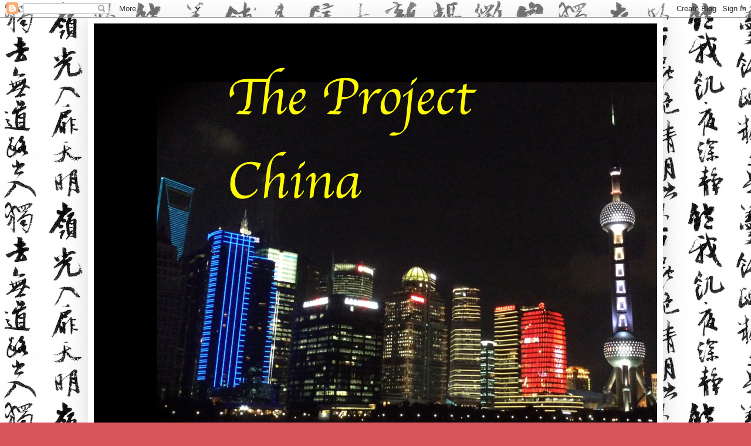

--- FILE ---
content_type: text/html; charset=UTF-8
request_url: https://theprojectchina.blogspot.com/2018/05/viimeiset-opit-enne-kotiinpaluuta.html
body_size: 11606
content:
<!DOCTYPE html>
<html class='v2' dir='ltr' lang='fi'>
<head>
<link href='https://www.blogger.com/static/v1/widgets/335934321-css_bundle_v2.css' rel='stylesheet' type='text/css'/>
<meta content='width=1100' name='viewport'/>
<meta content='text/html; charset=UTF-8' http-equiv='Content-Type'/>
<meta content='blogger' name='generator'/>
<link href='https://theprojectchina.blogspot.com/favicon.ico' rel='icon' type='image/x-icon'/>
<link href='http://theprojectchina.blogspot.com/2018/05/viimeiset-opit-enne-kotiinpaluuta.html' rel='canonical'/>
<link rel="alternate" type="application/atom+xml" title="The Project China - Atom" href="https://theprojectchina.blogspot.com/feeds/posts/default" />
<link rel="alternate" type="application/rss+xml" title="The Project China - RSS" href="https://theprojectchina.blogspot.com/feeds/posts/default?alt=rss" />
<link rel="service.post" type="application/atom+xml" title="The Project China - Atom" href="https://www.blogger.com/feeds/7424638245636135509/posts/default" />

<link rel="alternate" type="application/atom+xml" title="The Project China - Atom" href="https://theprojectchina.blogspot.com/feeds/3838194719389364090/comments/default" />
<!--Can't find substitution for tag [blog.ieCssRetrofitLinks]-->
<link href='https://blogger.googleusercontent.com/img/b/R29vZ2xl/AVvXsEhf38K0nUQcFvSjYcJnNINAmRvcBz48QhV1n4s-nSon8-iWOuW4Q5p1Y_bXujgudmExOc4nKELgN0XLj5zST62zlHQvCnfCB-wy7IzFmpgDMRPLogUbWkxF_np_mR-V2VqBSArU-o6t-M3x/s320/IMG_3079.JPG' rel='image_src'/>
<meta content='http://theprojectchina.blogspot.com/2018/05/viimeiset-opit-enne-kotiinpaluuta.html' property='og:url'/>
<meta content='Viimeiset opit ennen kotiinpaluuta' property='og:title'/>
<meta content='           Perjantaina kävimme Xitangissa, vanhassa vesikaupungissa. Opimme, että vesikaupungit kuten   Xitang ovat syntyneet Ming-dynastian...' property='og:description'/>
<meta content='https://blogger.googleusercontent.com/img/b/R29vZ2xl/AVvXsEhf38K0nUQcFvSjYcJnNINAmRvcBz48QhV1n4s-nSon8-iWOuW4Q5p1Y_bXujgudmExOc4nKELgN0XLj5zST62zlHQvCnfCB-wy7IzFmpgDMRPLogUbWkxF_np_mR-V2VqBSArU-o6t-M3x/w1200-h630-p-k-no-nu/IMG_3079.JPG' property='og:image'/>
<title>The Project China: Viimeiset opit ennen kotiinpaluuta</title>
<style type='text/css'>@font-face{font-family:'Cherry Cream Soda';font-style:normal;font-weight:400;font-display:swap;src:url(//fonts.gstatic.com/s/cherrycreamsoda/v21/UMBIrOxBrW6w2FFyi9paG0fdVdRciQd9A98ZD47H.woff2)format('woff2');unicode-range:U+0000-00FF,U+0131,U+0152-0153,U+02BB-02BC,U+02C6,U+02DA,U+02DC,U+0304,U+0308,U+0329,U+2000-206F,U+20AC,U+2122,U+2191,U+2193,U+2212,U+2215,U+FEFF,U+FFFD;}</style>
<style id='page-skin-1' type='text/css'><!--
/*
-----------------------------------------------
Blogger Template Style
Name:     Simple
Designer: Blogger
URL:      www.blogger.com
----------------------------------------------- */
/* Content
----------------------------------------------- */
body {
font: normal normal 12px Arial, Tahoma, Helvetica, FreeSans, sans-serif;
color: #000000;
background: #d9555c url(//3.bp.blogspot.com/-sGEAsGH-yxE/UGsBtyKmDOI/AAAAAAAABB8/taaPlLvDI_s/s0/tausta_900.png) repeat scroll top left;
padding: 0 40px 40px 40px;
}
html body .region-inner {
min-width: 0;
max-width: 100%;
width: auto;
}
h2 {
font-size: 22px;
}
a:link {
text-decoration:none;
color: #8f1a1a;
}
a:visited {
text-decoration:none;
color: #797979;
}
a:hover {
text-decoration:underline;
color: #ff2f1c;
}
.body-fauxcolumn-outer .fauxcolumn-inner {
background: transparent none repeat scroll top left;
_background-image: none;
}
.body-fauxcolumn-outer .cap-top {
position: absolute;
z-index: 1;
height: 400px;
width: 100%;
}
.body-fauxcolumn-outer .cap-top .cap-left {
width: 100%;
background: transparent none repeat-x scroll top left;
_background-image: none;
}
.content-outer {
-moz-box-shadow: 0 0 40px rgba(0, 0, 0, .15);
-webkit-box-shadow: 0 0 5px rgba(0, 0, 0, .15);
-goog-ms-box-shadow: 0 0 10px #333333;
box-shadow: 0 0 40px rgba(0, 0, 0, .15);
margin-bottom: 1px;
}
.content-inner {
padding: 10px 10px;
}
.content-inner {
background-color: #ffffff;
}
/* Header
----------------------------------------------- */
.header-outer {
background: transparent none repeat-x scroll 0 -400px;
_background-image: none;
}
.Header h1 {
font: normal normal 60px Cherry Cream Soda;
color: #9a2a33;
text-shadow: -1px -1px 1px rgba(0, 0, 0, .2);
}
.Header h1 a {
color: #9a2a33;
}
.Header .description {
font-size: 140%;
color: #626262;
}
.header-inner .Header .titlewrapper {
padding: 22px 30px;
}
.header-inner .Header .descriptionwrapper {
padding: 0 30px;
}
/* Tabs
----------------------------------------------- */
.tabs-inner .section:first-child {
border-top: 1px solid #eeeeee;
}
.tabs-inner .section:first-child ul {
margin-top: -1px;
border-top: 1px solid #eeeeee;
border-left: 0 solid #eeeeee;
border-right: 0 solid #eeeeee;
}
.tabs-inner .widget ul {
background: #f0f0f0 url(https://resources.blogblog.com/blogblog/data/1kt/simple/gradients_light.png) repeat-x scroll 0 -800px;
_background-image: none;
border-bottom: 1px solid #eeeeee;
margin-top: 0;
margin-left: -30px;
margin-right: -30px;
}
.tabs-inner .widget li a {
display: inline-block;
padding: .6em 1em;
font: normal normal 14px Arial, Tahoma, Helvetica, FreeSans, sans-serif;
color: #8d8d8d;
border-left: 1px solid #ffffff;
border-right: 1px solid #eeeeee;
}
.tabs-inner .widget li:first-child a {
border-left: none;
}
.tabs-inner .widget li.selected a, .tabs-inner .widget li a:hover {
color: #000000;
background-color: #e9e9e9;
text-decoration: none;
}
/* Columns
----------------------------------------------- */
.main-outer {
border-top: 0 solid #e9e9e9;
}
.fauxcolumn-left-outer .fauxcolumn-inner {
border-right: 1px solid #e9e9e9;
}
.fauxcolumn-right-outer .fauxcolumn-inner {
border-left: 1px solid #e9e9e9;
}
/* Headings
----------------------------------------------- */
div.widget > h2,
div.widget h2.title {
margin: 0 0 1em 0;
font: normal bold 11px Arial, Tahoma, Helvetica, FreeSans, sans-serif;
color: #000000;
}
/* Widgets
----------------------------------------------- */
.widget .zippy {
color: #8d8d8d;
text-shadow: 2px 2px 1px rgba(0, 0, 0, .1);
}
.widget .popular-posts ul {
list-style: none;
}
/* Posts
----------------------------------------------- */
h2.date-header {
font: normal bold 11px Arial, Tahoma, Helvetica, FreeSans, sans-serif;
}
.date-header span {
background-color: transparent;
color: #222222;
padding: inherit;
letter-spacing: inherit;
margin: inherit;
}
.main-inner {
padding-top: 30px;
padding-bottom: 30px;
}
.main-inner .column-center-inner {
padding: 0 15px;
}
.main-inner .column-center-inner .section {
margin: 0 15px;
}
.post {
margin: 0 0 25px 0;
}
h3.post-title, .comments h4 {
font: normal normal 22px Cherry Cream Soda;
margin: .75em 0 0;
}
.post-body {
font-size: 110%;
line-height: 1.4;
position: relative;
}
.post-body img, .post-body .tr-caption-container, .Profile img, .Image img,
.BlogList .item-thumbnail img {
padding: 2px;
background: #ffffff;
border: 1px solid #e9e9e9;
-moz-box-shadow: 1px 1px 5px rgba(0, 0, 0, .1);
-webkit-box-shadow: 1px 1px 5px rgba(0, 0, 0, .1);
box-shadow: 1px 1px 5px rgba(0, 0, 0, .1);
}
.post-body img, .post-body .tr-caption-container {
padding: 5px;
}
.post-body .tr-caption-container {
color: #222222;
}
.post-body .tr-caption-container img {
padding: 0;
background: transparent;
border: none;
-moz-box-shadow: 0 0 0 rgba(0, 0, 0, .1);
-webkit-box-shadow: 0 0 0 rgba(0, 0, 0, .1);
box-shadow: 0 0 0 rgba(0, 0, 0, .1);
}
.post-header {
margin: 0 0 1.5em;
line-height: 1.6;
font-size: 90%;
}
.post-footer {
margin: 20px -2px 0;
padding: 5px 10px;
color: #444444;
background-color: #f4f4f4;
border-bottom: 1px solid #e9e9e9;
line-height: 1.6;
font-size: 90%;
}
#comments .comment-author {
padding-top: 1.5em;
border-top: 1px solid #e9e9e9;
background-position: 0 1.5em;
}
#comments .comment-author:first-child {
padding-top: 0;
border-top: none;
}
.avatar-image-container {
margin: .2em 0 0;
}
#comments .avatar-image-container img {
border: 1px solid #e9e9e9;
}
/* Comments
----------------------------------------------- */
.comments .comments-content .icon.blog-author {
background-repeat: no-repeat;
background-image: url([data-uri]);
}
.comments .comments-content .loadmore a {
border-top: 1px solid #8d8d8d;
border-bottom: 1px solid #8d8d8d;
}
.comments .comment-thread.inline-thread {
background-color: #f4f4f4;
}
.comments .continue {
border-top: 2px solid #8d8d8d;
}
/* Accents
---------------------------------------------- */
.section-columns td.columns-cell {
border-left: 1px solid #e9e9e9;
}
.blog-pager {
background: transparent none no-repeat scroll top center;
}
.blog-pager-older-link, .home-link,
.blog-pager-newer-link {
background-color: #ffffff;
padding: 5px;
}
.footer-outer {
border-top: 0 dashed #bbbbbb;
}
/* Mobile
----------------------------------------------- */
body.mobile  {
background-size: auto;
}
.mobile .body-fauxcolumn-outer {
background: transparent none repeat scroll top left;
}
.mobile .body-fauxcolumn-outer .cap-top {
background-size: 100% auto;
}
.mobile .content-outer {
-webkit-box-shadow: 0 0 3px rgba(0, 0, 0, .15);
box-shadow: 0 0 3px rgba(0, 0, 0, .15);
}
.mobile .tabs-inner .widget ul {
margin-left: 0;
margin-right: 0;
}
.mobile .post {
margin: 0;
}
.mobile .main-inner .column-center-inner .section {
margin: 0;
}
.mobile .date-header span {
padding: 0.1em 10px;
margin: 0 -10px;
}
.mobile h3.post-title {
margin: 0;
}
.mobile .blog-pager {
background: transparent none no-repeat scroll top center;
}
.mobile .footer-outer {
border-top: none;
}
.mobile .main-inner, .mobile .footer-inner {
background-color: #ffffff;
}
.mobile-index-contents {
color: #000000;
}
.mobile-link-button {
background-color: #8f1a1a;
}
.mobile-link-button a:link, .mobile-link-button a:visited {
color: #ffffff;
}
.mobile .tabs-inner .section:first-child {
border-top: none;
}
.mobile .tabs-inner .PageList .widget-content {
background-color: #e9e9e9;
color: #000000;
border-top: 1px solid #eeeeee;
border-bottom: 1px solid #eeeeee;
}
.mobile .tabs-inner .PageList .widget-content .pagelist-arrow {
border-left: 1px solid #eeeeee;
}

--></style>
<style id='template-skin-1' type='text/css'><!--
body {
min-width: 980px;
}
.content-outer, .content-fauxcolumn-outer, .region-inner {
min-width: 980px;
max-width: 980px;
_width: 980px;
}
.main-inner .columns {
padding-left: 0px;
padding-right: 220px;
}
.main-inner .fauxcolumn-center-outer {
left: 0px;
right: 220px;
/* IE6 does not respect left and right together */
_width: expression(this.parentNode.offsetWidth -
parseInt("0px") -
parseInt("220px") + 'px');
}
.main-inner .fauxcolumn-left-outer {
width: 0px;
}
.main-inner .fauxcolumn-right-outer {
width: 220px;
}
.main-inner .column-left-outer {
width: 0px;
right: 100%;
margin-left: -0px;
}
.main-inner .column-right-outer {
width: 220px;
margin-right: -220px;
}
#layout {
min-width: 0;
}
#layout .content-outer {
min-width: 0;
width: 800px;
}
#layout .region-inner {
min-width: 0;
width: auto;
}
body#layout div.add_widget {
padding: 8px;
}
body#layout div.add_widget a {
margin-left: 32px;
}
--></style>
<style>
    body {background-image:url(\/\/3.bp.blogspot.com\/-sGEAsGH-yxE\/UGsBtyKmDOI\/AAAAAAAABB8\/taaPlLvDI_s\/s0\/tausta_900.png);}
    
@media (max-width: 200px) { body {background-image:url(\/\/3.bp.blogspot.com\/-sGEAsGH-yxE\/UGsBtyKmDOI\/AAAAAAAABB8\/taaPlLvDI_s\/w200\/tausta_900.png);}}
@media (max-width: 400px) and (min-width: 201px) { body {background-image:url(\/\/3.bp.blogspot.com\/-sGEAsGH-yxE\/UGsBtyKmDOI\/AAAAAAAABB8\/taaPlLvDI_s\/w400\/tausta_900.png);}}
@media (max-width: 800px) and (min-width: 401px) { body {background-image:url(\/\/3.bp.blogspot.com\/-sGEAsGH-yxE\/UGsBtyKmDOI\/AAAAAAAABB8\/taaPlLvDI_s\/w800\/tausta_900.png);}}
@media (max-width: 1200px) and (min-width: 801px) { body {background-image:url(\/\/3.bp.blogspot.com\/-sGEAsGH-yxE\/UGsBtyKmDOI\/AAAAAAAABB8\/taaPlLvDI_s\/w1200\/tausta_900.png);}}
/* Last tag covers anything over one higher than the previous max-size cap. */
@media (min-width: 1201px) { body {background-image:url(\/\/3.bp.blogspot.com\/-sGEAsGH-yxE\/UGsBtyKmDOI\/AAAAAAAABB8\/taaPlLvDI_s\/w1600\/tausta_900.png);}}
  </style>
<link href='https://www.blogger.com/dyn-css/authorization.css?targetBlogID=7424638245636135509&amp;zx=556248fb-8527-4f1f-aac9-f323979f9caa' media='none' onload='if(media!=&#39;all&#39;)media=&#39;all&#39;' rel='stylesheet'/><noscript><link href='https://www.blogger.com/dyn-css/authorization.css?targetBlogID=7424638245636135509&amp;zx=556248fb-8527-4f1f-aac9-f323979f9caa' rel='stylesheet'/></noscript>
<meta name='google-adsense-platform-account' content='ca-host-pub-1556223355139109'/>
<meta name='google-adsense-platform-domain' content='blogspot.com'/>

</head>
<body class='loading variant-pale'>
<div class='navbar section' id='navbar' name='Navigointipalkki'><div class='widget Navbar' data-version='1' id='Navbar1'><script type="text/javascript">
    function setAttributeOnload(object, attribute, val) {
      if(window.addEventListener) {
        window.addEventListener('load',
          function(){ object[attribute] = val; }, false);
      } else {
        window.attachEvent('onload', function(){ object[attribute] = val; });
      }
    }
  </script>
<div id="navbar-iframe-container"></div>
<script type="text/javascript" src="https://apis.google.com/js/platform.js"></script>
<script type="text/javascript">
      gapi.load("gapi.iframes:gapi.iframes.style.bubble", function() {
        if (gapi.iframes && gapi.iframes.getContext) {
          gapi.iframes.getContext().openChild({
              url: 'https://www.blogger.com/navbar/7424638245636135509?po\x3d3838194719389364090\x26origin\x3dhttps://theprojectchina.blogspot.com',
              where: document.getElementById("navbar-iframe-container"),
              id: "navbar-iframe"
          });
        }
      });
    </script><script type="text/javascript">
(function() {
var script = document.createElement('script');
script.type = 'text/javascript';
script.src = '//pagead2.googlesyndication.com/pagead/js/google_top_exp.js';
var head = document.getElementsByTagName('head')[0];
if (head) {
head.appendChild(script);
}})();
</script>
</div></div>
<div class='body-fauxcolumns'>
<div class='fauxcolumn-outer body-fauxcolumn-outer'>
<div class='cap-top'>
<div class='cap-left'></div>
<div class='cap-right'></div>
</div>
<div class='fauxborder-left'>
<div class='fauxborder-right'></div>
<div class='fauxcolumn-inner'>
</div>
</div>
<div class='cap-bottom'>
<div class='cap-left'></div>
<div class='cap-right'></div>
</div>
</div>
</div>
<div class='content'>
<div class='content-fauxcolumns'>
<div class='fauxcolumn-outer content-fauxcolumn-outer'>
<div class='cap-top'>
<div class='cap-left'></div>
<div class='cap-right'></div>
</div>
<div class='fauxborder-left'>
<div class='fauxborder-right'></div>
<div class='fauxcolumn-inner'>
</div>
</div>
<div class='cap-bottom'>
<div class='cap-left'></div>
<div class='cap-right'></div>
</div>
</div>
</div>
<div class='content-outer'>
<div class='content-cap-top cap-top'>
<div class='cap-left'></div>
<div class='cap-right'></div>
</div>
<div class='fauxborder-left content-fauxborder-left'>
<div class='fauxborder-right content-fauxborder-right'></div>
<div class='content-inner'>
<header>
<div class='header-outer'>
<div class='header-cap-top cap-top'>
<div class='cap-left'></div>
<div class='cap-right'></div>
</div>
<div class='fauxborder-left header-fauxborder-left'>
<div class='fauxborder-right header-fauxborder-right'></div>
<div class='region-inner header-inner'>
<div class='header section' id='header' name='Otsikko'><div class='widget Header' data-version='1' id='Header1'>
<div id='header-inner'>
<a href='https://theprojectchina.blogspot.com/' style='display: block'>
<img alt='The Project China' height='800px; ' id='Header1_headerimg' src='https://blogger.googleusercontent.com/img/b/R29vZ2xl/AVvXsEi7lvQ__FCI1LLREtXMzlcHF020y1UbZJdz_8bPFeS4ReRkynXwb0pzjClKSgBu2-5g0SzpruEQMSWajsYpoB79pC15qSwP6odRKRTtLMeRVxThyphenhyphenp0LWwcn2c5ouuKAOXMy1CfELiFDBFOj/s1600-r/Na%25CC%2588ytto%25CC%2588kuva+2016-04-07+kello+18.09.20.png' style='display: block' width='1280px; '/>
</a>
</div>
</div></div>
</div>
</div>
<div class='header-cap-bottom cap-bottom'>
<div class='cap-left'></div>
<div class='cap-right'></div>
</div>
</div>
</header>
<div class='tabs-outer'>
<div class='tabs-cap-top cap-top'>
<div class='cap-left'></div>
<div class='cap-right'></div>
</div>
<div class='fauxborder-left tabs-fauxborder-left'>
<div class='fauxborder-right tabs-fauxborder-right'></div>
<div class='region-inner tabs-inner'>
<div class='tabs no-items section' id='crosscol' name='Kaikki sarakkeet'></div>
<div class='tabs no-items section' id='crosscol-overflow' name='Cross-Column 2'></div>
</div>
</div>
<div class='tabs-cap-bottom cap-bottom'>
<div class='cap-left'></div>
<div class='cap-right'></div>
</div>
</div>
<div class='main-outer'>
<div class='main-cap-top cap-top'>
<div class='cap-left'></div>
<div class='cap-right'></div>
</div>
<div class='fauxborder-left main-fauxborder-left'>
<div class='fauxborder-right main-fauxborder-right'></div>
<div class='region-inner main-inner'>
<div class='columns fauxcolumns'>
<div class='fauxcolumn-outer fauxcolumn-center-outer'>
<div class='cap-top'>
<div class='cap-left'></div>
<div class='cap-right'></div>
</div>
<div class='fauxborder-left'>
<div class='fauxborder-right'></div>
<div class='fauxcolumn-inner'>
</div>
</div>
<div class='cap-bottom'>
<div class='cap-left'></div>
<div class='cap-right'></div>
</div>
</div>
<div class='fauxcolumn-outer fauxcolumn-left-outer'>
<div class='cap-top'>
<div class='cap-left'></div>
<div class='cap-right'></div>
</div>
<div class='fauxborder-left'>
<div class='fauxborder-right'></div>
<div class='fauxcolumn-inner'>
</div>
</div>
<div class='cap-bottom'>
<div class='cap-left'></div>
<div class='cap-right'></div>
</div>
</div>
<div class='fauxcolumn-outer fauxcolumn-right-outer'>
<div class='cap-top'>
<div class='cap-left'></div>
<div class='cap-right'></div>
</div>
<div class='fauxborder-left'>
<div class='fauxborder-right'></div>
<div class='fauxcolumn-inner'>
</div>
</div>
<div class='cap-bottom'>
<div class='cap-left'></div>
<div class='cap-right'></div>
</div>
</div>
<!-- corrects IE6 width calculation -->
<div class='columns-inner'>
<div class='column-center-outer'>
<div class='column-center-inner'>
<div class='main section' id='main' name='Ensisijainen'><div class='widget Blog' data-version='1' id='Blog1'>
<div class='blog-posts hfeed'>

          <div class="date-outer">
        
<h2 class='date-header'><span>maanantai 14. toukokuuta 2018</span></h2>

          <div class="date-posts">
        
<div class='post-outer'>
<div class='post hentry uncustomized-post-template' itemprop='blogPost' itemscope='itemscope' itemtype='http://schema.org/BlogPosting'>
<meta content='https://blogger.googleusercontent.com/img/b/R29vZ2xl/AVvXsEhf38K0nUQcFvSjYcJnNINAmRvcBz48QhV1n4s-nSon8-iWOuW4Q5p1Y_bXujgudmExOc4nKELgN0XLj5zST62zlHQvCnfCB-wy7IzFmpgDMRPLogUbWkxF_np_mR-V2VqBSArU-o6t-M3x/s320/IMG_3079.JPG' itemprop='image_url'/>
<meta content='7424638245636135509' itemprop='blogId'/>
<meta content='3838194719389364090' itemprop='postId'/>
<a name='3838194719389364090'></a>
<h3 class='post-title entry-title' itemprop='name'>
Viimeiset opit ennen kotiinpaluuta
</h3>
<div class='post-header'>
<div class='post-header-line-1'></div>
</div>
<div class='post-body entry-content' id='post-body-3838194719389364090' itemprop='description articleBody'>
<style type="text/css">
p.p1 {margin: 0.0px 0.0px 0.0px 0.0px; font: 12.0px Helvetica; color: #000000; -webkit-text-stroke: #000000}
span.s1 {font-kerning: none}
</style>


<br />
<div class="p1">
<div class="separator" style="clear: both; text-align: center;">
</div>
<div class="separator" style="clear: both; text-align: center;">
</div>
<div class="separator" style="clear: both; text-align: center;">
<a href="https://blogger.googleusercontent.com/img/b/R29vZ2xl/AVvXsEhf38K0nUQcFvSjYcJnNINAmRvcBz48QhV1n4s-nSon8-iWOuW4Q5p1Y_bXujgudmExOc4nKELgN0XLj5zST62zlHQvCnfCB-wy7IzFmpgDMRPLogUbWkxF_np_mR-V2VqBSArU-o6t-M3x/s1600/IMG_3079.JPG" imageanchor="1" style="margin-left: 1em; margin-right: 1em;"><img border="0" data-original-height="1200" data-original-width="1600" height="240" src="https://blogger.googleusercontent.com/img/b/R29vZ2xl/AVvXsEhf38K0nUQcFvSjYcJnNINAmRvcBz48QhV1n4s-nSon8-iWOuW4Q5p1Y_bXujgudmExOc4nKELgN0XLj5zST62zlHQvCnfCB-wy7IzFmpgDMRPLogUbWkxF_np_mR-V2VqBSArU-o6t-M3x/s320/IMG_3079.JPG" width="320" /></a></div>
<span class="s1">Perjantaina kävimme Xitangissa, vanhassa vesikaupungissa. Opimme, että vesikaupungit kuten<span class="Apple-converted-space">&nbsp; </span>Xitang ovat syntyneet Ming-dynastian aikaisten kanaalien varteen, sillä ne olivat tärkeitä kauppapaikkoja erityisesti riisin suhteen. Vierailimme mm. temppelissä, jonne oli astuttava oikealla jalalla ja josta oli poistuttava vasemmalla sekä kiinalaisessa puutarhassa. Puutarhoihin kuuluu tasapaino (yin &amp; yang) ja eräänlaisen järjestyksen ja epäjärjestyksen ylläpitäminen, kuin luonnon äärirealismi. Kiinalaisen sananlaskun mukaan "tärkeintä elämässä on puutarhanhoito, eikä sekään ole kovin tärkeää."<br /><br />
Yhteisten vierailujen jälkeen meillä oli omaa aikaa kierrellä kaupunkia ja tehdä ostoksia. Xitangissa saimme viimeiset rahamme kulumaan tuliaisiin. Lisäksi kokeilimme useita kiinalaisia pikkupurtavia, joita sai pienistä kaupoista kujien varrella. Tarjolla oli kaikenlaista aina skorpioneista kokonaisiin kananjalkoihin.</span></div>
<div class="p1">
<div class="separator" style="clear: both; text-align: center;">
<a href="https://blogger.googleusercontent.com/img/b/R29vZ2xl/AVvXsEjjUOLsU1quGqS4GejXHieIqgoDwPrFUu4boBRLruS6tI6HlucW-7KqeDCRHXJbh3UW3kQEPIcy2__zQekYnuYe5V2_WjzkX_svk7ibDEYrcOHawM4upq-1iFB8vEGfo-bIFsRmukMo0W_1/s1600/IMG_3075.JPG" imageanchor="1" style="margin-left: 1em; margin-right: 1em;"><img border="0" data-original-height="1200" data-original-width="1600" height="240" src="https://blogger.googleusercontent.com/img/b/R29vZ2xl/AVvXsEjjUOLsU1quGqS4GejXHieIqgoDwPrFUu4boBRLruS6tI6HlucW-7KqeDCRHXJbh3UW3kQEPIcy2__zQekYnuYe5V2_WjzkX_svk7ibDEYrcOHawM4upq-1iFB8vEGfo-bIFsRmukMo0W_1/s320/IMG_3075.JPG" width="320" /></a></div>
<span class="s1"><br />
Bussimatka takaisin ei ollut niin pitkä kuin kaupunkiin meneminen. Matkallamme opettajamme pitivät matkan tiedot ja oppimiset tiivistävän tietovisan.</span></div>
<div class="p1">
<span class="s1"><br />
Illalla oli aika sanoa hyvästit. Meille oli järjestetty hieno tilaisuus, jonne hostimme tulivat. Ruokaa oli kolme kertaa syötyä enemmän, jota nautittuamme saimme kuitenkin esitettyä kaksi laulua. Muutamat ryhmäläiset esittivät myös wanhoista tuttua paritanssia. Aikuisista ja juhlallisuuksista tarpeeksi saatuamme lähdimme lopuksi haukkaamaan raitista ilmaa koko porukalla koulun kattoparvekepuutarhaan.</span><br />
<span class="s1"><br /></span>
<br />
<div class="separator" style="clear: both; text-align: center;">
<a href="https://blogger.googleusercontent.com/img/b/R29vZ2xl/AVvXsEi6vdT2NPDdQvnhfXR0ezMN7X83l5d86UOSm7uxv_qAjJLCxuzL8UpiZei4dJ5LUsYicbXD6_bklVQINZuHbKCNzfIfTNUMzfzpF3KWDm7_rHmfj1UOHznU0t_UcGjXviaS-2rWrq1i9SnX/s1600/IMG_1142.JPG" imageanchor="1" style="margin-left: 1em; margin-right: 1em;"><img border="0" data-original-height="1200" data-original-width="1600" height="240" src="https://blogger.googleusercontent.com/img/b/R29vZ2xl/AVvXsEi6vdT2NPDdQvnhfXR0ezMN7X83l5d86UOSm7uxv_qAjJLCxuzL8UpiZei4dJ5LUsYicbXD6_bklVQINZuHbKCNzfIfTNUMzfzpF3KWDm7_rHmfj1UOHznU0t_UcGjXviaS-2rWrq1i9SnX/s320/IMG_1142.JPG" width="320" /></a></div>
<br />
<div class="separator" style="clear: both; text-align: center;">
<a href="https://blogger.googleusercontent.com/img/b/R29vZ2xl/AVvXsEg22N7k4TdftZxmOmioFOc9QgFpDbApb2MoVR_aF-x9qDH2cjanGbwDBJptr6jUAyULuugGtwesUmflUYWVR1DuYE3Q-2ATYElpMo8wrNni0f8gKCglozazx1YSvdawS0_ApTRNAvGrtt6u/s1600/IMG_1149.JPG" imageanchor="1" style="margin-left: 1em; margin-right: 1em;"><img border="0" data-original-height="1200" data-original-width="1600" height="240" src="https://blogger.googleusercontent.com/img/b/R29vZ2xl/AVvXsEg22N7k4TdftZxmOmioFOc9QgFpDbApb2MoVR_aF-x9qDH2cjanGbwDBJptr6jUAyULuugGtwesUmflUYWVR1DuYE3Q-2ATYElpMo8wrNni0f8gKCglozazx1YSvdawS0_ApTRNAvGrtt6u/s320/IMG_1149.JPG" width="320" /></a></div>
</div>
<div class="p1">
<span class="s1"><br />
</span></div>
<div class="p1">
<span class="s1">Host-kotiin päästyä oli kiire: pakkaamista oli paljon ja tuliaisia liikaa. Herätys olisi jo ennen viittä. Aamuvarhaisella lähti lopulta bussilastillinen suomalaisia koululta kohti lentokenttää. Pääsimme suunnilleen yhtenä ryhmänä lähtöselvityksen ja turvatarkastuksen läpi. Kymmenen tuntia vailla maanpinnan kosketusta, jonka jälkeen itse kukin pääsi nauttimaan jälleen Suomen parhaista puolista: Vihreästä luonnosta, järkevästä liikenteestä ja kylmästä hanavedestä.</span><br />
<span class="s1"><br /></span>
<span class="s1">- Tessa, Helmi, Ray ja Nuutti</span></div>
<br />
<div style='clear: both;'></div>
</div>
<div class='post-footer'>
<div class='post-footer-line post-footer-line-1'>
<span class='post-author vcard'>
Lähettänyt
<span class='fn' itemprop='author' itemscope='itemscope' itemtype='http://schema.org/Person'>
<span itemprop='name'>JP Lehtonen</span>
</span>
</span>
<span class='post-timestamp'>
klo
<meta content='http://theprojectchina.blogspot.com/2018/05/viimeiset-opit-enne-kotiinpaluuta.html' itemprop='url'/>
<a class='timestamp-link' href='https://theprojectchina.blogspot.com/2018/05/viimeiset-opit-enne-kotiinpaluuta.html' rel='bookmark' title='permanent link'><abbr class='published' itemprop='datePublished' title='2018-05-14T06:42:00+03:00'>6.42.00</abbr></a>
</span>
<span class='post-comment-link'>
</span>
<span class='post-icons'>
<span class='item-control blog-admin pid-869609802'>
<a href='https://www.blogger.com/post-edit.g?blogID=7424638245636135509&postID=3838194719389364090&from=pencil' title='Muokkaa tekstiä'>
<img alt='' class='icon-action' height='18' src='https://resources.blogblog.com/img/icon18_edit_allbkg.gif' width='18'/>
</a>
</span>
</span>
<div class='post-share-buttons goog-inline-block'>
<a class='goog-inline-block share-button sb-email' href='https://www.blogger.com/share-post.g?blogID=7424638245636135509&postID=3838194719389364090&target=email' target='_blank' title='Kohteen lähettäminen sähköpostitse'><span class='share-button-link-text'>Kohteen lähettäminen sähköpostitse</span></a><a class='goog-inline-block share-button sb-blog' href='https://www.blogger.com/share-post.g?blogID=7424638245636135509&postID=3838194719389364090&target=blog' onclick='window.open(this.href, "_blank", "height=270,width=475"); return false;' target='_blank' title='Bloggaa tästä!'><span class='share-button-link-text'>Bloggaa tästä!</span></a><a class='goog-inline-block share-button sb-twitter' href='https://www.blogger.com/share-post.g?blogID=7424638245636135509&postID=3838194719389364090&target=twitter' target='_blank' title='Jaa X:ssä'><span class='share-button-link-text'>Jaa X:ssä</span></a><a class='goog-inline-block share-button sb-facebook' href='https://www.blogger.com/share-post.g?blogID=7424638245636135509&postID=3838194719389364090&target=facebook' onclick='window.open(this.href, "_blank", "height=430,width=640"); return false;' target='_blank' title='Jaa Facebookiin'><span class='share-button-link-text'>Jaa Facebookiin</span></a><a class='goog-inline-block share-button sb-pinterest' href='https://www.blogger.com/share-post.g?blogID=7424638245636135509&postID=3838194719389364090&target=pinterest' target='_blank' title='Jaa Pinterestiin'><span class='share-button-link-text'>Jaa Pinterestiin</span></a>
</div>
</div>
<div class='post-footer-line post-footer-line-2'>
<span class='post-labels'>
</span>
</div>
<div class='post-footer-line post-footer-line-3'>
<span class='post-location'>
</span>
</div>
</div>
</div>
<div class='comments' id='comments'>
<a name='comments'></a>
<h4>Ei kommentteja:</h4>
<div id='Blog1_comments-block-wrapper'>
<dl class='' id='comments-block'>
</dl>
</div>
<p class='comment-footer'>
<div class='comment-form'>
<a name='comment-form'></a>
<h4 id='comment-post-message'>Lähetä kommentti</h4>
<p>
</p>
<a href='https://www.blogger.com/comment/frame/7424638245636135509?po=3838194719389364090&hl=fi&saa=85391&origin=https://theprojectchina.blogspot.com' id='comment-editor-src'></a>
<iframe allowtransparency='true' class='blogger-iframe-colorize blogger-comment-from-post' frameborder='0' height='410px' id='comment-editor' name='comment-editor' src='' width='100%'></iframe>
<script src='https://www.blogger.com/static/v1/jsbin/2830521187-comment_from_post_iframe.js' type='text/javascript'></script>
<script type='text/javascript'>
      BLOG_CMT_createIframe('https://www.blogger.com/rpc_relay.html');
    </script>
</div>
</p>
</div>
</div>

        </div></div>
      
</div>
<div class='blog-pager' id='blog-pager'>
<span id='blog-pager-newer-link'>
<a class='blog-pager-newer-link' href='https://theprojectchina.blogspot.com/2018/05/kiina-kurssin-paatostilaisuus.html' id='Blog1_blog-pager-newer-link' title='Uudempi teksti'>Uudempi teksti</a>
</span>
<span id='blog-pager-older-link'>
<a class='blog-pager-older-link' href='https://theprojectchina.blogspot.com/2018/05/kurkkauksia-tulevaisuuteen.html' id='Blog1_blog-pager-older-link' title='Vanhempi viesti'>Vanhempi viesti</a>
</span>
<a class='home-link' href='https://theprojectchina.blogspot.com/'>Etusivu</a>
</div>
<div class='clear'></div>
<div class='post-feeds'>
<div class='feed-links'>
Tilaa:
<a class='feed-link' href='https://theprojectchina.blogspot.com/feeds/3838194719389364090/comments/default' target='_blank' type='application/atom+xml'>Lähetä kommentteja (Atom)</a>
</div>
</div>
</div></div>
</div>
</div>
<div class='column-left-outer'>
<div class='column-left-inner'>
<aside>
</aside>
</div>
</div>
<div class='column-right-outer'>
<div class='column-right-inner'>
<aside>
<div class='sidebar section' id='sidebar-right-1'><div class='widget Followers' data-version='1' id='Followers1'>
<h2 class='title'>Lukijat</h2>
<div class='widget-content'>
<div id='Followers1-wrapper'>
<div style='margin-right:2px;'>
<div><script type="text/javascript" src="https://apis.google.com/js/platform.js"></script>
<div id="followers-iframe-container"></div>
<script type="text/javascript">
    window.followersIframe = null;
    function followersIframeOpen(url) {
      gapi.load("gapi.iframes", function() {
        if (gapi.iframes && gapi.iframes.getContext) {
          window.followersIframe = gapi.iframes.getContext().openChild({
            url: url,
            where: document.getElementById("followers-iframe-container"),
            messageHandlersFilter: gapi.iframes.CROSS_ORIGIN_IFRAMES_FILTER,
            messageHandlers: {
              '_ready': function(obj) {
                window.followersIframe.getIframeEl().height = obj.height;
              },
              'reset': function() {
                window.followersIframe.close();
                followersIframeOpen("https://www.blogger.com/followers/frame/7424638245636135509?colors\x3dCgt0cmFuc3BhcmVudBILdHJhbnNwYXJlbnQaByMwMDAwMDAiByM4ZjFhMWEqByNmZmZmZmYyByMwMDAwMDA6ByMwMDAwMDBCByM4ZjFhMWFKByM4ZDhkOGRSByM4ZjFhMWFaC3RyYW5zcGFyZW50\x26pageSize\x3d21\x26hl\x3dfi\x26origin\x3dhttps://theprojectchina.blogspot.com");
              },
              'open': function(url) {
                window.followersIframe.close();
                followersIframeOpen(url);
              }
            }
          });
        }
      });
    }
    followersIframeOpen("https://www.blogger.com/followers/frame/7424638245636135509?colors\x3dCgt0cmFuc3BhcmVudBILdHJhbnNwYXJlbnQaByMwMDAwMDAiByM4ZjFhMWEqByNmZmZmZmYyByMwMDAwMDA6ByMwMDAwMDBCByM4ZjFhMWFKByM4ZDhkOGRSByM4ZjFhMWFaC3RyYW5zcGFyZW50\x26pageSize\x3d21\x26hl\x3dfi\x26origin\x3dhttps://theprojectchina.blogspot.com");
  </script></div>
</div>
</div>
<div class='clear'></div>
</div>
</div><div class='widget BlogArchive' data-version='1' id='BlogArchive1'>
<h2>Arkisto</h2>
<div class='widget-content'>
<div id='ArchiveList'>
<div id='BlogArchive1_ArchiveList'>
<ul class='hierarchy'>
<li class='archivedate collapsed'>
<a class='toggle' href='javascript:void(0)'>
<span class='zippy'>

        &#9658;&#160;
      
</span>
</a>
<a class='post-count-link' href='https://theprojectchina.blogspot.com/2019/'>
2019
</a>
<span class='post-count' dir='ltr'>(1)</span>
<ul class='hierarchy'>
<li class='archivedate collapsed'>
<a class='toggle' href='javascript:void(0)'>
<span class='zippy'>

        &#9658;&#160;
      
</span>
</a>
<a class='post-count-link' href='https://theprojectchina.blogspot.com/2019/09/'>
syyskuuta
</a>
<span class='post-count' dir='ltr'>(1)</span>
</li>
</ul>
</li>
</ul>
<ul class='hierarchy'>
<li class='archivedate expanded'>
<a class='toggle' href='javascript:void(0)'>
<span class='zippy toggle-open'>

        &#9660;&#160;
      
</span>
</a>
<a class='post-count-link' href='https://theprojectchina.blogspot.com/2018/'>
2018
</a>
<span class='post-count' dir='ltr'>(9)</span>
<ul class='hierarchy'>
<li class='archivedate expanded'>
<a class='toggle' href='javascript:void(0)'>
<span class='zippy toggle-open'>

        &#9660;&#160;
      
</span>
</a>
<a class='post-count-link' href='https://theprojectchina.blogspot.com/2018/05/'>
toukokuuta
</a>
<span class='post-count' dir='ltr'>(9)</span>
<ul class='posts'>
<li><a href='https://theprojectchina.blogspot.com/2018/05/kiina-kurssin-paatostilaisuus.html'>Kiina-kurssin päätöstilaisuus Keilaniemessä</a></li>
<li><a href='https://theprojectchina.blogspot.com/2018/05/viimeiset-opit-enne-kotiinpaluuta.html'>Viimeiset opit ennen kotiinpaluuta</a></li>
<li><a href='https://theprojectchina.blogspot.com/2018/05/kurkkauksia-tulevaisuuteen.html'>Kurkkauksia tulevaisuuteen</a></li>
<li><a href='https://theprojectchina.blogspot.com/2018/05/hisseja-silkkia-ja-mykyja.html'>Hissejä, silkkiä ja mykyjä</a></li>
<li><a href='https://theprojectchina.blogspot.com/2018/05/tiistain-topinat.html'>Tiistain töpinät</a></li>
<li><a href='https://theprojectchina.blogspot.com/2018/05/maanantai-75.html'>Eka koulupäivä Shanghaissa</a></li>
<li><a href='https://theprojectchina.blogspot.com/2018/05/viime-viikonlopusta-tulen-aina.html'>Suurin kaupunki jossa olen ollut</a></li>
<li><a href='https://theprojectchina.blogspot.com/2018/05/nean-ensivaikutelmia-shanghaista.html'>Ensivaikutelmia Shanghaista</a></li>
<li><a href='https://theprojectchina.blogspot.com/2018/05/the-project-china-2018-opintomatka-alkaa.html'>The Project China 2018  - opintomatka alkaa</a></li>
</ul>
</li>
</ul>
</li>
</ul>
<ul class='hierarchy'>
<li class='archivedate collapsed'>
<a class='toggle' href='javascript:void(0)'>
<span class='zippy'>

        &#9658;&#160;
      
</span>
</a>
<a class='post-count-link' href='https://theprojectchina.blogspot.com/2016/'>
2016
</a>
<span class='post-count' dir='ltr'>(23)</span>
<ul class='hierarchy'>
<li class='archivedate collapsed'>
<a class='toggle' href='javascript:void(0)'>
<span class='zippy'>

        &#9658;&#160;
      
</span>
</a>
<a class='post-count-link' href='https://theprojectchina.blogspot.com/2016/06/'>
kesäkuuta
</a>
<span class='post-count' dir='ltr'>(1)</span>
</li>
</ul>
<ul class='hierarchy'>
<li class='archivedate collapsed'>
<a class='toggle' href='javascript:void(0)'>
<span class='zippy'>

        &#9658;&#160;
      
</span>
</a>
<a class='post-count-link' href='https://theprojectchina.blogspot.com/2016/05/'>
toukokuuta
</a>
<span class='post-count' dir='ltr'>(18)</span>
</li>
</ul>
<ul class='hierarchy'>
<li class='archivedate collapsed'>
<a class='toggle' href='javascript:void(0)'>
<span class='zippy'>

        &#9658;&#160;
      
</span>
</a>
<a class='post-count-link' href='https://theprojectchina.blogspot.com/2016/04/'>
huhtikuuta
</a>
<span class='post-count' dir='ltr'>(3)</span>
</li>
</ul>
<ul class='hierarchy'>
<li class='archivedate collapsed'>
<a class='toggle' href='javascript:void(0)'>
<span class='zippy'>

        &#9658;&#160;
      
</span>
</a>
<a class='post-count-link' href='https://theprojectchina.blogspot.com/2016/03/'>
maaliskuuta
</a>
<span class='post-count' dir='ltr'>(1)</span>
</li>
</ul>
</li>
</ul>
<ul class='hierarchy'>
<li class='archivedate collapsed'>
<a class='toggle' href='javascript:void(0)'>
<span class='zippy'>

        &#9658;&#160;
      
</span>
</a>
<a class='post-count-link' href='https://theprojectchina.blogspot.com/2014/'>
2014
</a>
<span class='post-count' dir='ltr'>(7)</span>
<ul class='hierarchy'>
<li class='archivedate collapsed'>
<a class='toggle' href='javascript:void(0)'>
<span class='zippy'>

        &#9658;&#160;
      
</span>
</a>
<a class='post-count-link' href='https://theprojectchina.blogspot.com/2014/04/'>
huhtikuuta
</a>
<span class='post-count' dir='ltr'>(4)</span>
</li>
</ul>
<ul class='hierarchy'>
<li class='archivedate collapsed'>
<a class='toggle' href='javascript:void(0)'>
<span class='zippy'>

        &#9658;&#160;
      
</span>
</a>
<a class='post-count-link' href='https://theprojectchina.blogspot.com/2014/03/'>
maaliskuuta
</a>
<span class='post-count' dir='ltr'>(3)</span>
</li>
</ul>
</li>
</ul>
<ul class='hierarchy'>
<li class='archivedate collapsed'>
<a class='toggle' href='javascript:void(0)'>
<span class='zippy'>

        &#9658;&#160;
      
</span>
</a>
<a class='post-count-link' href='https://theprojectchina.blogspot.com/2012/'>
2012
</a>
<span class='post-count' dir='ltr'>(20)</span>
<ul class='hierarchy'>
<li class='archivedate collapsed'>
<a class='toggle' href='javascript:void(0)'>
<span class='zippy'>

        &#9658;&#160;
      
</span>
</a>
<a class='post-count-link' href='https://theprojectchina.blogspot.com/2012/11/'>
marraskuuta
</a>
<span class='post-count' dir='ltr'>(1)</span>
</li>
</ul>
<ul class='hierarchy'>
<li class='archivedate collapsed'>
<a class='toggle' href='javascript:void(0)'>
<span class='zippy'>

        &#9658;&#160;
      
</span>
</a>
<a class='post-count-link' href='https://theprojectchina.blogspot.com/2012/10/'>
lokakuuta
</a>
<span class='post-count' dir='ltr'>(18)</span>
</li>
</ul>
<ul class='hierarchy'>
<li class='archivedate collapsed'>
<a class='toggle' href='javascript:void(0)'>
<span class='zippy'>

        &#9658;&#160;
      
</span>
</a>
<a class='post-count-link' href='https://theprojectchina.blogspot.com/2012/09/'>
syyskuuta
</a>
<span class='post-count' dir='ltr'>(1)</span>
</li>
</ul>
</li>
</ul>
<ul class='hierarchy'>
<li class='archivedate collapsed'>
<a class='toggle' href='javascript:void(0)'>
<span class='zippy'>

        &#9658;&#160;
      
</span>
</a>
<a class='post-count-link' href='https://theprojectchina.blogspot.com/2011/'>
2011
</a>
<span class='post-count' dir='ltr'>(19)</span>
<ul class='hierarchy'>
<li class='archivedate collapsed'>
<a class='toggle' href='javascript:void(0)'>
<span class='zippy'>

        &#9658;&#160;
      
</span>
</a>
<a class='post-count-link' href='https://theprojectchina.blogspot.com/2011/05/'>
toukokuuta
</a>
<span class='post-count' dir='ltr'>(17)</span>
</li>
</ul>
<ul class='hierarchy'>
<li class='archivedate collapsed'>
<a class='toggle' href='javascript:void(0)'>
<span class='zippy'>

        &#9658;&#160;
      
</span>
</a>
<a class='post-count-link' href='https://theprojectchina.blogspot.com/2011/04/'>
huhtikuuta
</a>
<span class='post-count' dir='ltr'>(2)</span>
</li>
</ul>
</li>
</ul>
</div>
</div>
<div class='clear'></div>
</div>
</div></div>
</aside>
</div>
</div>
</div>
<div style='clear: both'></div>
<!-- columns -->
</div>
<!-- main -->
</div>
</div>
<div class='main-cap-bottom cap-bottom'>
<div class='cap-left'></div>
<div class='cap-right'></div>
</div>
</div>
<footer>
<div class='footer-outer'>
<div class='footer-cap-top cap-top'>
<div class='cap-left'></div>
<div class='cap-right'></div>
</div>
<div class='fauxborder-left footer-fauxborder-left'>
<div class='fauxborder-right footer-fauxborder-right'></div>
<div class='region-inner footer-inner'>
<div class='foot no-items section' id='footer-1'></div>
<table border='0' cellpadding='0' cellspacing='0' class='section-columns columns-2'>
<tbody>
<tr>
<td class='first columns-cell'>
<div class='foot no-items section' id='footer-2-1'></div>
</td>
<td class='columns-cell'>
<div class='foot no-items section' id='footer-2-2'></div>
</td>
</tr>
</tbody>
</table>
<!-- outside of the include in order to lock Attribution widget -->
<div class='foot section' id='footer-3' name='Alatunniste'><div class='widget Attribution' data-version='1' id='Attribution1'>
<div class='widget-content' style='text-align: center;'>
Kuvat ja tekstit &#169; Kiina-ryhmän oppilaat sekä maisterit JP ja Sari. Teema: Yksinkertainen. Sisällön tarjoaa <a href='https://www.blogger.com' target='_blank'>Blogger</a>.
</div>
<div class='clear'></div>
</div></div>
</div>
</div>
<div class='footer-cap-bottom cap-bottom'>
<div class='cap-left'></div>
<div class='cap-right'></div>
</div>
</div>
</footer>
<!-- content -->
</div>
</div>
<div class='content-cap-bottom cap-bottom'>
<div class='cap-left'></div>
<div class='cap-right'></div>
</div>
</div>
</div>
<script type='text/javascript'>
    window.setTimeout(function() {
        document.body.className = document.body.className.replace('loading', '');
      }, 10);
  </script>

<script type="text/javascript" src="https://www.blogger.com/static/v1/widgets/3845888474-widgets.js"></script>
<script type='text/javascript'>
window['__wavt'] = 'AOuZoY5_0BzK-feYDi579hGp4xjuRqcJWA:1768794232775';_WidgetManager._Init('//www.blogger.com/rearrange?blogID\x3d7424638245636135509','//theprojectchina.blogspot.com/2018/05/viimeiset-opit-enne-kotiinpaluuta.html','7424638245636135509');
_WidgetManager._SetDataContext([{'name': 'blog', 'data': {'blogId': '7424638245636135509', 'title': 'The Project China', 'url': 'https://theprojectchina.blogspot.com/2018/05/viimeiset-opit-enne-kotiinpaluuta.html', 'canonicalUrl': 'http://theprojectchina.blogspot.com/2018/05/viimeiset-opit-enne-kotiinpaluuta.html', 'homepageUrl': 'https://theprojectchina.blogspot.com/', 'searchUrl': 'https://theprojectchina.blogspot.com/search', 'canonicalHomepageUrl': 'http://theprojectchina.blogspot.com/', 'blogspotFaviconUrl': 'https://theprojectchina.blogspot.com/favicon.ico', 'bloggerUrl': 'https://www.blogger.com', 'hasCustomDomain': false, 'httpsEnabled': true, 'enabledCommentProfileImages': false, 'gPlusViewType': 'FILTERED_POSTMOD', 'adultContent': false, 'analyticsAccountNumber': '', 'encoding': 'UTF-8', 'locale': 'fi', 'localeUnderscoreDelimited': 'fi', 'languageDirection': 'ltr', 'isPrivate': false, 'isMobile': false, 'isMobileRequest': false, 'mobileClass': '', 'isPrivateBlog': false, 'isDynamicViewsAvailable': true, 'feedLinks': '\x3clink rel\x3d\x22alternate\x22 type\x3d\x22application/atom+xml\x22 title\x3d\x22The Project China - Atom\x22 href\x3d\x22https://theprojectchina.blogspot.com/feeds/posts/default\x22 /\x3e\n\x3clink rel\x3d\x22alternate\x22 type\x3d\x22application/rss+xml\x22 title\x3d\x22The Project China - RSS\x22 href\x3d\x22https://theprojectchina.blogspot.com/feeds/posts/default?alt\x3drss\x22 /\x3e\n\x3clink rel\x3d\x22service.post\x22 type\x3d\x22application/atom+xml\x22 title\x3d\x22The Project China - Atom\x22 href\x3d\x22https://www.blogger.com/feeds/7424638245636135509/posts/default\x22 /\x3e\n\n\x3clink rel\x3d\x22alternate\x22 type\x3d\x22application/atom+xml\x22 title\x3d\x22The Project China - Atom\x22 href\x3d\x22https://theprojectchina.blogspot.com/feeds/3838194719389364090/comments/default\x22 /\x3e\n', 'meTag': '', 'adsenseHostId': 'ca-host-pub-1556223355139109', 'adsenseHasAds': false, 'adsenseAutoAds': false, 'boqCommentIframeForm': true, 'loginRedirectParam': '', 'view': '', 'dynamicViewsCommentsSrc': '//www.blogblog.com/dynamicviews/4224c15c4e7c9321/js/comments.js', 'dynamicViewsScriptSrc': '//www.blogblog.com/dynamicviews/f9a985b7a2d28680', 'plusOneApiSrc': 'https://apis.google.com/js/platform.js', 'disableGComments': true, 'interstitialAccepted': false, 'sharing': {'platforms': [{'name': 'Hae linkki', 'key': 'link', 'shareMessage': 'Hae linkki', 'target': ''}, {'name': 'Facebook', 'key': 'facebook', 'shareMessage': 'Jaa: Facebook', 'target': 'facebook'}, {'name': 'Bloggaa t\xe4st\xe4!', 'key': 'blogThis', 'shareMessage': 'Bloggaa t\xe4st\xe4!', 'target': 'blog'}, {'name': 'X', 'key': 'twitter', 'shareMessage': 'Jaa: X', 'target': 'twitter'}, {'name': 'Pinterest', 'key': 'pinterest', 'shareMessage': 'Jaa: Pinterest', 'target': 'pinterest'}, {'name': 'S\xe4hk\xf6posti', 'key': 'email', 'shareMessage': 'S\xe4hk\xf6posti', 'target': 'email'}], 'disableGooglePlus': true, 'googlePlusShareButtonWidth': 0, 'googlePlusBootstrap': '\x3cscript type\x3d\x22text/javascript\x22\x3ewindow.___gcfg \x3d {\x27lang\x27: \x27fi\x27};\x3c/script\x3e'}, 'hasCustomJumpLinkMessage': false, 'jumpLinkMessage': 'Lue lis\xe4\xe4', 'pageType': 'item', 'postId': '3838194719389364090', 'postImageThumbnailUrl': 'https://blogger.googleusercontent.com/img/b/R29vZ2xl/AVvXsEhf38K0nUQcFvSjYcJnNINAmRvcBz48QhV1n4s-nSon8-iWOuW4Q5p1Y_bXujgudmExOc4nKELgN0XLj5zST62zlHQvCnfCB-wy7IzFmpgDMRPLogUbWkxF_np_mR-V2VqBSArU-o6t-M3x/s72-c/IMG_3079.JPG', 'postImageUrl': 'https://blogger.googleusercontent.com/img/b/R29vZ2xl/AVvXsEhf38K0nUQcFvSjYcJnNINAmRvcBz48QhV1n4s-nSon8-iWOuW4Q5p1Y_bXujgudmExOc4nKELgN0XLj5zST62zlHQvCnfCB-wy7IzFmpgDMRPLogUbWkxF_np_mR-V2VqBSArU-o6t-M3x/s320/IMG_3079.JPG', 'pageName': 'Viimeiset opit ennen kotiinpaluuta', 'pageTitle': 'The Project China: Viimeiset opit ennen kotiinpaluuta'}}, {'name': 'features', 'data': {}}, {'name': 'messages', 'data': {'edit': 'Muokkaa', 'linkCopiedToClipboard': 'Linkki kopioitiin leikep\xf6yd\xe4lle!', 'ok': 'OK', 'postLink': 'Tekstin linkki'}}, {'name': 'template', 'data': {'name': 'Simple', 'localizedName': 'Yksinkertainen', 'isResponsive': false, 'isAlternateRendering': false, 'isCustom': false, 'variant': 'pale', 'variantId': 'pale'}}, {'name': 'view', 'data': {'classic': {'name': 'classic', 'url': '?view\x3dclassic'}, 'flipcard': {'name': 'flipcard', 'url': '?view\x3dflipcard'}, 'magazine': {'name': 'magazine', 'url': '?view\x3dmagazine'}, 'mosaic': {'name': 'mosaic', 'url': '?view\x3dmosaic'}, 'sidebar': {'name': 'sidebar', 'url': '?view\x3dsidebar'}, 'snapshot': {'name': 'snapshot', 'url': '?view\x3dsnapshot'}, 'timeslide': {'name': 'timeslide', 'url': '?view\x3dtimeslide'}, 'isMobile': false, 'title': 'Viimeiset opit ennen kotiinpaluuta', 'description': '           Perjantaina k\xe4vimme Xitangissa, vanhassa vesikaupungissa. Opimme, ett\xe4 vesikaupungit kuten \xa0 Xitang ovat syntyneet Ming-dynastian...', 'featuredImage': 'https://blogger.googleusercontent.com/img/b/R29vZ2xl/AVvXsEhf38K0nUQcFvSjYcJnNINAmRvcBz48QhV1n4s-nSon8-iWOuW4Q5p1Y_bXujgudmExOc4nKELgN0XLj5zST62zlHQvCnfCB-wy7IzFmpgDMRPLogUbWkxF_np_mR-V2VqBSArU-o6t-M3x/s320/IMG_3079.JPG', 'url': 'https://theprojectchina.blogspot.com/2018/05/viimeiset-opit-enne-kotiinpaluuta.html', 'type': 'item', 'isSingleItem': true, 'isMultipleItems': false, 'isError': false, 'isPage': false, 'isPost': true, 'isHomepage': false, 'isArchive': false, 'isLabelSearch': false, 'postId': 3838194719389364090}}]);
_WidgetManager._RegisterWidget('_NavbarView', new _WidgetInfo('Navbar1', 'navbar', document.getElementById('Navbar1'), {}, 'displayModeFull'));
_WidgetManager._RegisterWidget('_HeaderView', new _WidgetInfo('Header1', 'header', document.getElementById('Header1'), {}, 'displayModeFull'));
_WidgetManager._RegisterWidget('_BlogView', new _WidgetInfo('Blog1', 'main', document.getElementById('Blog1'), {'cmtInteractionsEnabled': false, 'lightboxEnabled': true, 'lightboxModuleUrl': 'https://www.blogger.com/static/v1/jsbin/3345044550-lbx__fi.js', 'lightboxCssUrl': 'https://www.blogger.com/static/v1/v-css/828616780-lightbox_bundle.css'}, 'displayModeFull'));
_WidgetManager._RegisterWidget('_FollowersView', new _WidgetInfo('Followers1', 'sidebar-right-1', document.getElementById('Followers1'), {}, 'displayModeFull'));
_WidgetManager._RegisterWidget('_BlogArchiveView', new _WidgetInfo('BlogArchive1', 'sidebar-right-1', document.getElementById('BlogArchive1'), {'languageDirection': 'ltr', 'loadingMessage': 'Ladataan\x26hellip;'}, 'displayModeFull'));
_WidgetManager._RegisterWidget('_AttributionView', new _WidgetInfo('Attribution1', 'footer-3', document.getElementById('Attribution1'), {}, 'displayModeFull'));
</script>
</body>
</html>